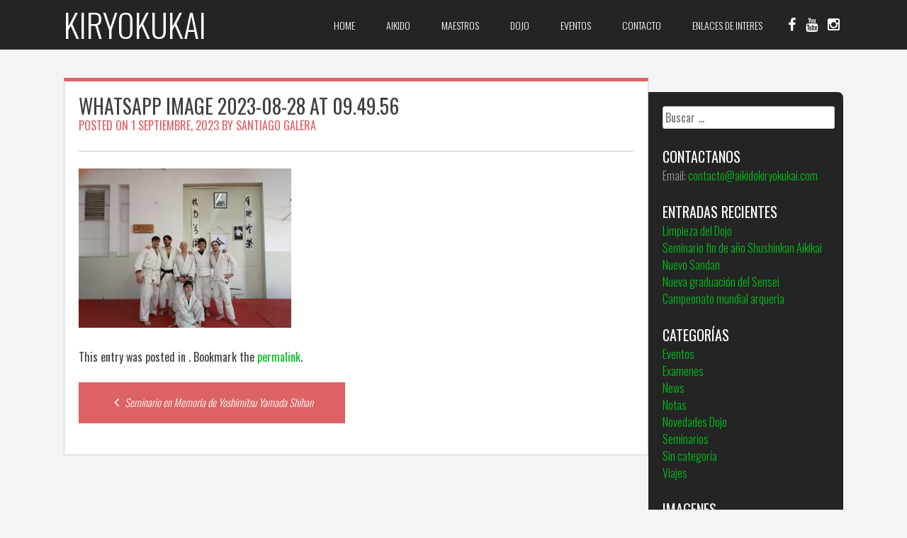

--- FILE ---
content_type: text/html; charset=UTF-8
request_url: https://aikidokiryokukai.com/seminario-en-memoria-de-yoshimitsu-yamada-shihan/whatsapp-image-2023-08-28-at-09-49-56/
body_size: 9862
content:
<!DOCTYPE html>
<html lang="es">
<head>
<meta charset="UTF-8">
<meta name="viewport" content="width=device-width, initial-scale=1">
<title>WhatsApp Image 2023-08-28 at 09.49.56 - Kiryokukai</title>
<link rel="profile" href="https://gmpg.org/xfn/11">
<link rel="pingback" href="https://aikidokiryokukai.com/xmlrpc.php">

	<link rel="shortcut icon" href="https://aikidokiryokukai.com/wp-content/uploads/ItalianoAikido-logo.jpg" />

 

<meta name='robots' content='index, follow, max-image-preview:large, max-snippet:-1, max-video-preview:-1' />

	<!-- This site is optimized with the Yoast SEO plugin v25.6 - https://yoast.com/wordpress/plugins/seo/ -->
	<link rel="canonical" href="https://aikidokiryokukai.com/seminario-en-memoria-de-yoshimitsu-yamada-shihan/whatsapp-image-2023-08-28-at-09-49-56/" />
	<meta property="og:locale" content="es_ES" />
	<meta property="og:type" content="article" />
	<meta property="og:title" content="WhatsApp Image 2023-08-28 at 09.49.56 - Kiryokukai" />
	<meta property="og:url" content="https://aikidokiryokukai.com/seminario-en-memoria-de-yoshimitsu-yamada-shihan/whatsapp-image-2023-08-28-at-09-49-56/" />
	<meta property="og:site_name" content="Kiryokukai" />
	<meta property="article:modified_time" content="2023-09-01T19:26:10+00:00" />
	<meta property="og:image" content="https://aikidokiryokukai.com/seminario-en-memoria-de-yoshimitsu-yamada-shihan/whatsapp-image-2023-08-28-at-09-49-56" />
	<meta property="og:image:width" content="1600" />
	<meta property="og:image:height" content="1200" />
	<meta property="og:image:type" content="image/jpeg" />
	<meta name="twitter:card" content="summary_large_image" />
	<script type="application/ld+json" class="yoast-schema-graph">{"@context":"https://schema.org","@graph":[{"@type":"WebPage","@id":"https://aikidokiryokukai.com/seminario-en-memoria-de-yoshimitsu-yamada-shihan/whatsapp-image-2023-08-28-at-09-49-56/","url":"https://aikidokiryokukai.com/seminario-en-memoria-de-yoshimitsu-yamada-shihan/whatsapp-image-2023-08-28-at-09-49-56/","name":"WhatsApp Image 2023-08-28 at 09.49.56 - Kiryokukai","isPartOf":{"@id":"https://aikidokiryokukai.com/#website"},"primaryImageOfPage":{"@id":"https://aikidokiryokukai.com/seminario-en-memoria-de-yoshimitsu-yamada-shihan/whatsapp-image-2023-08-28-at-09-49-56/#primaryimage"},"image":{"@id":"https://aikidokiryokukai.com/seminario-en-memoria-de-yoshimitsu-yamada-shihan/whatsapp-image-2023-08-28-at-09-49-56/#primaryimage"},"thumbnailUrl":"https://aikidokiryokukai.com/wp-content/uploads/WhatsApp-Image-2023-08-28-at-09.49.56.jpg","datePublished":"2023-09-01T19:21:49+00:00","dateModified":"2023-09-01T19:26:10+00:00","breadcrumb":{"@id":"https://aikidokiryokukai.com/seminario-en-memoria-de-yoshimitsu-yamada-shihan/whatsapp-image-2023-08-28-at-09-49-56/#breadcrumb"},"inLanguage":"es","potentialAction":[{"@type":"ReadAction","target":["https://aikidokiryokukai.com/seminario-en-memoria-de-yoshimitsu-yamada-shihan/whatsapp-image-2023-08-28-at-09-49-56/"]}]},{"@type":"ImageObject","inLanguage":"es","@id":"https://aikidokiryokukai.com/seminario-en-memoria-de-yoshimitsu-yamada-shihan/whatsapp-image-2023-08-28-at-09-49-56/#primaryimage","url":"https://aikidokiryokukai.com/wp-content/uploads/WhatsApp-Image-2023-08-28-at-09.49.56.jpg","contentUrl":"https://aikidokiryokukai.com/wp-content/uploads/WhatsApp-Image-2023-08-28-at-09.49.56.jpg","width":1600,"height":1200},{"@type":"BreadcrumbList","@id":"https://aikidokiryokukai.com/seminario-en-memoria-de-yoshimitsu-yamada-shihan/whatsapp-image-2023-08-28-at-09-49-56/#breadcrumb","itemListElement":[{"@type":"ListItem","position":1,"name":"Portada","item":"https://aikidokiryokukai.com/"},{"@type":"ListItem","position":2,"name":"Seminario en Memoria de Yoshimitsu Yamada Shihan","item":"https://aikidokiryokukai.com/seminario-en-memoria-de-yoshimitsu-yamada-shihan/"},{"@type":"ListItem","position":3,"name":"WhatsApp Image 2023-08-28 at 09.49.56"}]},{"@type":"WebSite","@id":"https://aikidokiryokukai.com/#website","url":"https://aikidokiryokukai.com/","name":"Kiryokukai","description":"Italiano Aikido","potentialAction":[{"@type":"SearchAction","target":{"@type":"EntryPoint","urlTemplate":"https://aikidokiryokukai.com/?s={search_term_string}"},"query-input":{"@type":"PropertyValueSpecification","valueRequired":true,"valueName":"search_term_string"}}],"inLanguage":"es"}]}</script>
	<!-- / Yoast SEO plugin. -->


<link rel='dns-prefetch' href='//netdna.bootstrapcdn.com' />
<link rel='dns-prefetch' href='//fonts.googleapis.com' />
<link rel="alternate" type="application/rss+xml" title="Kiryokukai &raquo; Feed" href="https://aikidokiryokukai.com/feed/" />
<link rel="alternate" type="application/rss+xml" title="Kiryokukai &raquo; Feed de los comentarios" href="https://aikidokiryokukai.com/comments/feed/" />
<script type="text/javascript">
/* <![CDATA[ */
window._wpemojiSettings = {"baseUrl":"https:\/\/s.w.org\/images\/core\/emoji\/15.0.3\/72x72\/","ext":".png","svgUrl":"https:\/\/s.w.org\/images\/core\/emoji\/15.0.3\/svg\/","svgExt":".svg","source":{"concatemoji":"https:\/\/aikidokiryokukai.com\/wp-includes\/js\/wp-emoji-release.min.js?ver=6.6.4"}};
/*! This file is auto-generated */
!function(i,n){var o,s,e;function c(e){try{var t={supportTests:e,timestamp:(new Date).valueOf()};sessionStorage.setItem(o,JSON.stringify(t))}catch(e){}}function p(e,t,n){e.clearRect(0,0,e.canvas.width,e.canvas.height),e.fillText(t,0,0);var t=new Uint32Array(e.getImageData(0,0,e.canvas.width,e.canvas.height).data),r=(e.clearRect(0,0,e.canvas.width,e.canvas.height),e.fillText(n,0,0),new Uint32Array(e.getImageData(0,0,e.canvas.width,e.canvas.height).data));return t.every(function(e,t){return e===r[t]})}function u(e,t,n){switch(t){case"flag":return n(e,"\ud83c\udff3\ufe0f\u200d\u26a7\ufe0f","\ud83c\udff3\ufe0f\u200b\u26a7\ufe0f")?!1:!n(e,"\ud83c\uddfa\ud83c\uddf3","\ud83c\uddfa\u200b\ud83c\uddf3")&&!n(e,"\ud83c\udff4\udb40\udc67\udb40\udc62\udb40\udc65\udb40\udc6e\udb40\udc67\udb40\udc7f","\ud83c\udff4\u200b\udb40\udc67\u200b\udb40\udc62\u200b\udb40\udc65\u200b\udb40\udc6e\u200b\udb40\udc67\u200b\udb40\udc7f");case"emoji":return!n(e,"\ud83d\udc26\u200d\u2b1b","\ud83d\udc26\u200b\u2b1b")}return!1}function f(e,t,n){var r="undefined"!=typeof WorkerGlobalScope&&self instanceof WorkerGlobalScope?new OffscreenCanvas(300,150):i.createElement("canvas"),a=r.getContext("2d",{willReadFrequently:!0}),o=(a.textBaseline="top",a.font="600 32px Arial",{});return e.forEach(function(e){o[e]=t(a,e,n)}),o}function t(e){var t=i.createElement("script");t.src=e,t.defer=!0,i.head.appendChild(t)}"undefined"!=typeof Promise&&(o="wpEmojiSettingsSupports",s=["flag","emoji"],n.supports={everything:!0,everythingExceptFlag:!0},e=new Promise(function(e){i.addEventListener("DOMContentLoaded",e,{once:!0})}),new Promise(function(t){var n=function(){try{var e=JSON.parse(sessionStorage.getItem(o));if("object"==typeof e&&"number"==typeof e.timestamp&&(new Date).valueOf()<e.timestamp+604800&&"object"==typeof e.supportTests)return e.supportTests}catch(e){}return null}();if(!n){if("undefined"!=typeof Worker&&"undefined"!=typeof OffscreenCanvas&&"undefined"!=typeof URL&&URL.createObjectURL&&"undefined"!=typeof Blob)try{var e="postMessage("+f.toString()+"("+[JSON.stringify(s),u.toString(),p.toString()].join(",")+"));",r=new Blob([e],{type:"text/javascript"}),a=new Worker(URL.createObjectURL(r),{name:"wpTestEmojiSupports"});return void(a.onmessage=function(e){c(n=e.data),a.terminate(),t(n)})}catch(e){}c(n=f(s,u,p))}t(n)}).then(function(e){for(var t in e)n.supports[t]=e[t],n.supports.everything=n.supports.everything&&n.supports[t],"flag"!==t&&(n.supports.everythingExceptFlag=n.supports.everythingExceptFlag&&n.supports[t]);n.supports.everythingExceptFlag=n.supports.everythingExceptFlag&&!n.supports.flag,n.DOMReady=!1,n.readyCallback=function(){n.DOMReady=!0}}).then(function(){return e}).then(function(){var e;n.supports.everything||(n.readyCallback(),(e=n.source||{}).concatemoji?t(e.concatemoji):e.wpemoji&&e.twemoji&&(t(e.twemoji),t(e.wpemoji)))}))}((window,document),window._wpemojiSettings);
/* ]]> */
</script>
<style id='wp-emoji-styles-inline-css' type='text/css'>

	img.wp-smiley, img.emoji {
		display: inline !important;
		border: none !important;
		box-shadow: none !important;
		height: 1em !important;
		width: 1em !important;
		margin: 0 0.07em !important;
		vertical-align: -0.1em !important;
		background: none !important;
		padding: 0 !important;
	}
</style>
<link rel='stylesheet' id='wp-block-library-css' href='https://aikidokiryokukai.com/wp-includes/css/dist/block-library/style.min.css?ver=6.6.4' type='text/css' media='all' />
<style id='classic-theme-styles-inline-css' type='text/css'>
/*! This file is auto-generated */
.wp-block-button__link{color:#fff;background-color:#32373c;border-radius:9999px;box-shadow:none;text-decoration:none;padding:calc(.667em + 2px) calc(1.333em + 2px);font-size:1.125em}.wp-block-file__button{background:#32373c;color:#fff;text-decoration:none}
</style>
<style id='global-styles-inline-css' type='text/css'>
:root{--wp--preset--aspect-ratio--square: 1;--wp--preset--aspect-ratio--4-3: 4/3;--wp--preset--aspect-ratio--3-4: 3/4;--wp--preset--aspect-ratio--3-2: 3/2;--wp--preset--aspect-ratio--2-3: 2/3;--wp--preset--aspect-ratio--16-9: 16/9;--wp--preset--aspect-ratio--9-16: 9/16;--wp--preset--color--black: #000000;--wp--preset--color--cyan-bluish-gray: #abb8c3;--wp--preset--color--white: #ffffff;--wp--preset--color--pale-pink: #f78da7;--wp--preset--color--vivid-red: #cf2e2e;--wp--preset--color--luminous-vivid-orange: #ff6900;--wp--preset--color--luminous-vivid-amber: #fcb900;--wp--preset--color--light-green-cyan: #7bdcb5;--wp--preset--color--vivid-green-cyan: #00d084;--wp--preset--color--pale-cyan-blue: #8ed1fc;--wp--preset--color--vivid-cyan-blue: #0693e3;--wp--preset--color--vivid-purple: #9b51e0;--wp--preset--gradient--vivid-cyan-blue-to-vivid-purple: linear-gradient(135deg,rgba(6,147,227,1) 0%,rgb(155,81,224) 100%);--wp--preset--gradient--light-green-cyan-to-vivid-green-cyan: linear-gradient(135deg,rgb(122,220,180) 0%,rgb(0,208,130) 100%);--wp--preset--gradient--luminous-vivid-amber-to-luminous-vivid-orange: linear-gradient(135deg,rgba(252,185,0,1) 0%,rgba(255,105,0,1) 100%);--wp--preset--gradient--luminous-vivid-orange-to-vivid-red: linear-gradient(135deg,rgba(255,105,0,1) 0%,rgb(207,46,46) 100%);--wp--preset--gradient--very-light-gray-to-cyan-bluish-gray: linear-gradient(135deg,rgb(238,238,238) 0%,rgb(169,184,195) 100%);--wp--preset--gradient--cool-to-warm-spectrum: linear-gradient(135deg,rgb(74,234,220) 0%,rgb(151,120,209) 20%,rgb(207,42,186) 40%,rgb(238,44,130) 60%,rgb(251,105,98) 80%,rgb(254,248,76) 100%);--wp--preset--gradient--blush-light-purple: linear-gradient(135deg,rgb(255,206,236) 0%,rgb(152,150,240) 100%);--wp--preset--gradient--blush-bordeaux: linear-gradient(135deg,rgb(254,205,165) 0%,rgb(254,45,45) 50%,rgb(107,0,62) 100%);--wp--preset--gradient--luminous-dusk: linear-gradient(135deg,rgb(255,203,112) 0%,rgb(199,81,192) 50%,rgb(65,88,208) 100%);--wp--preset--gradient--pale-ocean: linear-gradient(135deg,rgb(255,245,203) 0%,rgb(182,227,212) 50%,rgb(51,167,181) 100%);--wp--preset--gradient--electric-grass: linear-gradient(135deg,rgb(202,248,128) 0%,rgb(113,206,126) 100%);--wp--preset--gradient--midnight: linear-gradient(135deg,rgb(2,3,129) 0%,rgb(40,116,252) 100%);--wp--preset--font-size--small: 13px;--wp--preset--font-size--medium: 20px;--wp--preset--font-size--large: 36px;--wp--preset--font-size--x-large: 42px;--wp--preset--spacing--20: 0.44rem;--wp--preset--spacing--30: 0.67rem;--wp--preset--spacing--40: 1rem;--wp--preset--spacing--50: 1.5rem;--wp--preset--spacing--60: 2.25rem;--wp--preset--spacing--70: 3.38rem;--wp--preset--spacing--80: 5.06rem;--wp--preset--shadow--natural: 6px 6px 9px rgba(0, 0, 0, 0.2);--wp--preset--shadow--deep: 12px 12px 50px rgba(0, 0, 0, 0.4);--wp--preset--shadow--sharp: 6px 6px 0px rgba(0, 0, 0, 0.2);--wp--preset--shadow--outlined: 6px 6px 0px -3px rgba(255, 255, 255, 1), 6px 6px rgba(0, 0, 0, 1);--wp--preset--shadow--crisp: 6px 6px 0px rgba(0, 0, 0, 1);}:where(.is-layout-flex){gap: 0.5em;}:where(.is-layout-grid){gap: 0.5em;}body .is-layout-flex{display: flex;}.is-layout-flex{flex-wrap: wrap;align-items: center;}.is-layout-flex > :is(*, div){margin: 0;}body .is-layout-grid{display: grid;}.is-layout-grid > :is(*, div){margin: 0;}:where(.wp-block-columns.is-layout-flex){gap: 2em;}:where(.wp-block-columns.is-layout-grid){gap: 2em;}:where(.wp-block-post-template.is-layout-flex){gap: 1.25em;}:where(.wp-block-post-template.is-layout-grid){gap: 1.25em;}.has-black-color{color: var(--wp--preset--color--black) !important;}.has-cyan-bluish-gray-color{color: var(--wp--preset--color--cyan-bluish-gray) !important;}.has-white-color{color: var(--wp--preset--color--white) !important;}.has-pale-pink-color{color: var(--wp--preset--color--pale-pink) !important;}.has-vivid-red-color{color: var(--wp--preset--color--vivid-red) !important;}.has-luminous-vivid-orange-color{color: var(--wp--preset--color--luminous-vivid-orange) !important;}.has-luminous-vivid-amber-color{color: var(--wp--preset--color--luminous-vivid-amber) !important;}.has-light-green-cyan-color{color: var(--wp--preset--color--light-green-cyan) !important;}.has-vivid-green-cyan-color{color: var(--wp--preset--color--vivid-green-cyan) !important;}.has-pale-cyan-blue-color{color: var(--wp--preset--color--pale-cyan-blue) !important;}.has-vivid-cyan-blue-color{color: var(--wp--preset--color--vivid-cyan-blue) !important;}.has-vivid-purple-color{color: var(--wp--preset--color--vivid-purple) !important;}.has-black-background-color{background-color: var(--wp--preset--color--black) !important;}.has-cyan-bluish-gray-background-color{background-color: var(--wp--preset--color--cyan-bluish-gray) !important;}.has-white-background-color{background-color: var(--wp--preset--color--white) !important;}.has-pale-pink-background-color{background-color: var(--wp--preset--color--pale-pink) !important;}.has-vivid-red-background-color{background-color: var(--wp--preset--color--vivid-red) !important;}.has-luminous-vivid-orange-background-color{background-color: var(--wp--preset--color--luminous-vivid-orange) !important;}.has-luminous-vivid-amber-background-color{background-color: var(--wp--preset--color--luminous-vivid-amber) !important;}.has-light-green-cyan-background-color{background-color: var(--wp--preset--color--light-green-cyan) !important;}.has-vivid-green-cyan-background-color{background-color: var(--wp--preset--color--vivid-green-cyan) !important;}.has-pale-cyan-blue-background-color{background-color: var(--wp--preset--color--pale-cyan-blue) !important;}.has-vivid-cyan-blue-background-color{background-color: var(--wp--preset--color--vivid-cyan-blue) !important;}.has-vivid-purple-background-color{background-color: var(--wp--preset--color--vivid-purple) !important;}.has-black-border-color{border-color: var(--wp--preset--color--black) !important;}.has-cyan-bluish-gray-border-color{border-color: var(--wp--preset--color--cyan-bluish-gray) !important;}.has-white-border-color{border-color: var(--wp--preset--color--white) !important;}.has-pale-pink-border-color{border-color: var(--wp--preset--color--pale-pink) !important;}.has-vivid-red-border-color{border-color: var(--wp--preset--color--vivid-red) !important;}.has-luminous-vivid-orange-border-color{border-color: var(--wp--preset--color--luminous-vivid-orange) !important;}.has-luminous-vivid-amber-border-color{border-color: var(--wp--preset--color--luminous-vivid-amber) !important;}.has-light-green-cyan-border-color{border-color: var(--wp--preset--color--light-green-cyan) !important;}.has-vivid-green-cyan-border-color{border-color: var(--wp--preset--color--vivid-green-cyan) !important;}.has-pale-cyan-blue-border-color{border-color: var(--wp--preset--color--pale-cyan-blue) !important;}.has-vivid-cyan-blue-border-color{border-color: var(--wp--preset--color--vivid-cyan-blue) !important;}.has-vivid-purple-border-color{border-color: var(--wp--preset--color--vivid-purple) !important;}.has-vivid-cyan-blue-to-vivid-purple-gradient-background{background: var(--wp--preset--gradient--vivid-cyan-blue-to-vivid-purple) !important;}.has-light-green-cyan-to-vivid-green-cyan-gradient-background{background: var(--wp--preset--gradient--light-green-cyan-to-vivid-green-cyan) !important;}.has-luminous-vivid-amber-to-luminous-vivid-orange-gradient-background{background: var(--wp--preset--gradient--luminous-vivid-amber-to-luminous-vivid-orange) !important;}.has-luminous-vivid-orange-to-vivid-red-gradient-background{background: var(--wp--preset--gradient--luminous-vivid-orange-to-vivid-red) !important;}.has-very-light-gray-to-cyan-bluish-gray-gradient-background{background: var(--wp--preset--gradient--very-light-gray-to-cyan-bluish-gray) !important;}.has-cool-to-warm-spectrum-gradient-background{background: var(--wp--preset--gradient--cool-to-warm-spectrum) !important;}.has-blush-light-purple-gradient-background{background: var(--wp--preset--gradient--blush-light-purple) !important;}.has-blush-bordeaux-gradient-background{background: var(--wp--preset--gradient--blush-bordeaux) !important;}.has-luminous-dusk-gradient-background{background: var(--wp--preset--gradient--luminous-dusk) !important;}.has-pale-ocean-gradient-background{background: var(--wp--preset--gradient--pale-ocean) !important;}.has-electric-grass-gradient-background{background: var(--wp--preset--gradient--electric-grass) !important;}.has-midnight-gradient-background{background: var(--wp--preset--gradient--midnight) !important;}.has-small-font-size{font-size: var(--wp--preset--font-size--small) !important;}.has-medium-font-size{font-size: var(--wp--preset--font-size--medium) !important;}.has-large-font-size{font-size: var(--wp--preset--font-size--large) !important;}.has-x-large-font-size{font-size: var(--wp--preset--font-size--x-large) !important;}
:where(.wp-block-post-template.is-layout-flex){gap: 1.25em;}:where(.wp-block-post-template.is-layout-grid){gap: 1.25em;}
:where(.wp-block-columns.is-layout-flex){gap: 2em;}:where(.wp-block-columns.is-layout-grid){gap: 2em;}
:root :where(.wp-block-pullquote){font-size: 1.5em;line-height: 1.6;}
</style>
<link rel='stylesheet' id='fitcoach-font-awesome-css' href='//netdna.bootstrapcdn.com/font-awesome/4.7.0/css/font-awesome.min.css?ver=4.7.0' type='text/css' media='all' />
<link rel='stylesheet' id='fitcoach-style-css' href='https://aikidokiryokukai.com/wp-content/themes/fitcoach/style.css?ver=6.6.4' type='text/css' media='all' />
<link rel='stylesheet' id='fitcoach-oswald-css' href='//fonts.googleapis.com/css?family=Oswald%3A400%2C300%2C700&#038;ver=6.6.4' type='text/css' media='all' />
<link rel='stylesheet' id='fitcoach-oswald-body-css' href='//fonts.googleapis.com/css?family=Oswald%3A400%2C300%2C700&#038;ver=6.6.4' type='text/css' media='all' />
<link rel='stylesheet' id='googleFonts-css' href='//fonts.googleapis.com/css?family=Oswald%3A400%2C300%2C700&#038;ver=6.6.4' type='text/css' media='all' />
<script type="text/javascript" src="https://aikidokiryokukai.com/wp-includes/js/jquery/jquery.min.js?ver=3.7.1" id="jquery-core-js"></script>
<script type="text/javascript" src="https://aikidokiryokukai.com/wp-includes/js/jquery/jquery-migrate.min.js?ver=3.4.1" id="jquery-migrate-js"></script>
<script type="text/javascript" src="https://aikidokiryokukai.com/wp-content/themes/fitcoach/js/jquery.sequence-min.js?ver=6.6.4" id="fitcoach-slider-js"></script>
<link rel="https://api.w.org/" href="https://aikidokiryokukai.com/wp-json/" /><link rel="alternate" title="JSON" type="application/json" href="https://aikidokiryokukai.com/wp-json/wp/v2/media/1575" /><link rel="EditURI" type="application/rsd+xml" title="RSD" href="https://aikidokiryokukai.com/xmlrpc.php?rsd" />
<meta name="generator" content="WordPress 6.6.4" />
<link rel='shortlink' href='https://aikidokiryokukai.com/?p=1575' />
<link rel="alternate" title="oEmbed (JSON)" type="application/json+oembed" href="https://aikidokiryokukai.com/wp-json/oembed/1.0/embed?url=https%3A%2F%2Faikidokiryokukai.com%2Fseminario-en-memoria-de-yoshimitsu-yamada-shihan%2Fwhatsapp-image-2023-08-28-at-09-49-56%2F" />
<link rel="alternate" title="oEmbed (XML)" type="text/xml+oembed" href="https://aikidokiryokukai.com/wp-json/oembed/1.0/embed?url=https%3A%2F%2Faikidokiryokukai.com%2Fseminario-en-memoria-de-yoshimitsu-yamada-shihan%2Fwhatsapp-image-2023-08-28-at-09-49-56%2F&#038;format=xml" />
<!--[if lt IE 9]>
<script src="https://aikidokiryokukai.com/wp-content/themes/fitcoach/js/html5shiv.js"></script>
<![endif]-->
	<!-- fitcoach customizer CSS -->
	<style>
	
		body {
			border-color: #01bf1b;
		}
		a {
			color: #01bf1b;
		}
		
		
		 
		
		  
		
		 
		
		 		
		 		
		 		
				
		 
		
		 
		
				
				
				
				
				
				
				
				
	</style>
<link href="//maxcdn.bootstrapcdn.com/font-awesome/4.2.0/css/font-awesome.min.css"  rel="stylesheet"><style type="text/css" id="custom-background-css">
body.custom-background { background-image: url("https://artech-consulting.com.ar/kiryo/wp-content/uploads/2016/04/zen-wm.jpg"); background-position: left top; background-size: auto; background-repeat: no-repeat; background-attachment: scroll; }
</style>
	<link rel="icon" href="https://aikidokiryokukai.com/wp-content/uploads/2016/04/cropped-0-32x32.jpg" sizes="32x32" />
<link rel="icon" href="https://aikidokiryokukai.com/wp-content/uploads/2016/04/cropped-0-192x192.jpg" sizes="192x192" />
<link rel="apple-touch-icon" href="https://aikidokiryokukai.com/wp-content/uploads/2016/04/cropped-0-180x180.jpg" />
<meta name="msapplication-TileImage" content="https://aikidokiryokukai.com/wp-content/uploads/2016/04/cropped-0-270x270.jpg" />
</head> 

<body data-rsssl=1 class="attachment attachment-template-default single single-attachment postid-1575 attachmentid-1575 attachment-jpeg custom-background group-blog">
	<div id="page" class="hfeed site">
		<a class="skip-link screen-reader-text" href="#content">Skip to content</a>

		<header id="masthead" class="site-header" role="banner">
    		<div class="grid side-pad header-overflow">
			<div class="site-branding col-3-12 mobile-col-2-3">
        	 
    		<hgroup> 
       			<h1 class='site-title'><a href='https://aikidokiryokukai.com/' title='Kiryokukai' rel='home'>Kiryokukai</a></h1>
    		</hgroup>
			 
			</div><!-- site-logo --> 
        

			<div class="nav-container col-8-12 mobile-col-1-3">
				<nav id="site-navigation" class="main-navigation" role="navigation"> 
					<button class="menu-toggle">Menu</button>
					<div class="menu-main-menu-container"><ul id="menu-main-menu" class="menu"><li id="menu-item-143" class="menu-item menu-item-type-post_type menu-item-object-page menu-item-home menu-item-143"><a href="https://aikidokiryokukai.com/">Home</a></li>
<li id="menu-item-278" class="menu-item menu-item-type-post_type menu-item-object-page menu-item-278"><a href="https://aikidokiryokukai.com/aikido-2/">Aikido</a></li>
<li id="menu-item-264" class="menu-item menu-item-type-post_type menu-item-object-page menu-item-has-children menu-item-264"><a href="https://aikidokiryokukai.com/maestros-2/">Maestros</a>
<ul class="sub-menu">
	<li id="menu-item-1523" class="menu-item menu-item-type-post_type menu-item-object-page menu-item-1523"><a href="https://aikidokiryokukai.com/maestros-2/">Maestros</a></li>
	<li id="menu-item-268" class="menu-item menu-item-type-post_type menu-item-object-page menu-item-268"><a href="https://aikidokiryokukai.com/maestros/">O SENSEI MORIHEI UESHIBA</a></li>
	<li id="menu-item-267" class="menu-item menu-item-type-post_type menu-item-object-page menu-item-267"><a href="https://aikidokiryokukai.com/kisshomaru-ueshiba/">KISSHOMARU UESHIBA</a></li>
	<li id="menu-item-266" class="menu-item menu-item-type-post_type menu-item-object-page menu-item-266"><a href="https://aikidokiryokukai.com/doshu-moriteru-ueshiba/">DOSHU MORITERU UESHIBA</a></li>
	<li id="menu-item-265" class="menu-item menu-item-type-post_type menu-item-object-page menu-item-265"><a href="https://aikidokiryokukai.com/shihan-yoshimitsu-yamada/">SHIHAN YOSHIMITSU YAMADA</a></li>
</ul>
</li>
<li id="menu-item-277" class="menu-item menu-item-type-post_type menu-item-object-page menu-item-has-children menu-item-277"><a href="https://aikidokiryokukai.com/dojo/">Dojo</a>
<ul class="sub-menu">
	<li id="menu-item-1524" class="menu-item menu-item-type-post_type menu-item-object-page menu-item-1524"><a href="https://aikidokiryokukai.com/dojo/">Dojo</a></li>
	<li id="menu-item-1413" class="menu-item menu-item-type-post_type menu-item-object-page menu-item-1413"><a href="https://aikidokiryokukai.com/sedes/">Dojo – Sedes</a></li>
	<li id="menu-item-417" class="menu-item menu-item-type-post_type menu-item-object-page menu-item-417"><a href="https://aikidokiryokukai.com/instructores/">Instructores</a></li>
	<li id="menu-item-295" class="menu-item menu-item-type-post_type menu-item-object-page menu-item-295"><a href="https://aikidokiryokukai.com/reglas-del-dojo/">Reglas del Dojo</a></li>
	<li id="menu-item-1502" class="menu-item menu-item-type-post_type menu-item-object-page menu-item-1502"><a href="https://aikidokiryokukai.com/comite-tecnico/">Comité Técnico</a></li>
	<li id="menu-item-297" class="menu-item menu-item-type-post_type menu-item-object-page menu-item-297"><a href="https://aikidokiryokukai.com/requisitos-examenes/">REQUERIMIENTOS PARA LAS GRADUACIONES ADULTOS</a></li>
	<li id="menu-item-296" class="menu-item menu-item-type-post_type menu-item-object-page menu-item-296"><a href="https://aikidokiryokukai.com/calendario-de-armas/">Calendario de Armas</a></li>
	<li id="menu-item-293" class="menu-item menu-item-type-post_type menu-item-object-page menu-item-293"><a href="https://aikidokiryokukai.com/lugar-y-horarios/">Lugar y horarios</a></li>
	<li id="menu-item-1133" class="menu-item menu-item-type-post_type menu-item-object-post menu-item-1133"><a href="https://aikidokiryokukai.com/clases-para-menores/">Clases para menores</a></li>
	<li id="menu-item-294" class="menu-item menu-item-type-post_type menu-item-object-page menu-item-294"><a href="https://aikidokiryokukai.com/vocabulario-de-aikido/">Vocabulario de Aikido</a></li>
</ul>
</li>
<li id="menu-item-488" class="menu-item menu-item-type-taxonomy menu-item-object-category menu-item-has-children menu-item-488"><a href="https://aikidokiryokukai.com/category/eventos/">Eventos</a>
<ul class="sub-menu">
	<li id="menu-item-1611" class="menu-item menu-item-type-taxonomy menu-item-object-category menu-item-1611"><a href="https://aikidokiryokukai.com/category/eventos/">Eventos</a></li>
	<li id="menu-item-562" class="menu-item menu-item-type-taxonomy menu-item-object-category menu-item-562"><a href="https://aikidokiryokukai.com/category/novedades-dojo/">Novedades Dojo</a></li>
	<li id="menu-item-565" class="menu-item menu-item-type-taxonomy menu-item-object-category menu-item-565"><a href="https://aikidokiryokukai.com/category/eventos/examenes/">Examenes</a></li>
	<li id="menu-item-581" class="menu-item menu-item-type-taxonomy menu-item-object-category menu-item-581"><a href="https://aikidokiryokukai.com/category/novedades-dojo/viajes/">Viajes</a></li>
	<li id="menu-item-564" class="menu-item menu-item-type-taxonomy menu-item-object-category menu-item-564"><a href="https://aikidokiryokukai.com/category/eventos/seminarios/">Seminarios</a></li>
</ul>
</li>
<li id="menu-item-157" class="menu-item menu-item-type-post_type menu-item-object-page menu-item-157"><a href="https://aikidokiryokukai.com/contacto/">Contacto</a></li>
<li id="menu-item-1052" class="menu-item menu-item-type-post_type menu-item-object-page menu-item-1052"><a href="https://aikidokiryokukai.com/enlaces-de-interes/">Enlaces de interes</a></li>
</ul></div>  
				</nav><!-- #site-navigation -->
        	</div><!-- .nav-container --> 
         
        
        	<div class="social-container col-1-12 hide-on-mobile">
        		<ul class='social-media-icons'>            <li>
                <a href="https://www.facebook.com/ItalianoAikido">
                                            <i class="fa fa-facebook"></i>                </a>
            </li>            <li>
                <a href="https://www.youtube.com/@ItalianoAikido">
                                            <i class="fa fa-youtube"></i>                </a>
            </li>            <li>
                <a href="https://www.instagram.com/ItalianoAikido">
                                            <i class="fa fa-instagram"></i>                </a>
            </li></ul> 
        	</div><!-- social-container --> 
        
        	</div><!-- grid --> 
		</header><!-- #masthead -->

	<section id="content" class="site-content"> 

	<div class="grid grid-pad page-area">
		<div id="primary" class="content-area page-wrapper col-9-12 custom_border_top">
			<main id="main" class="site-main" role="main">

			
			
	<article id="post-1575" class="post-1575 attachment type-attachment status-inherit hentry">
		<header class="entry-header fc-single-header">
			<h1 class="entry-title">WhatsApp Image 2023-08-28 at 09.49.56</h1>
			<div class="entry-meta">
				<span class="posted-on">Posted on <a href="https://aikidokiryokukai.com/seminario-en-memoria-de-yoshimitsu-yamada-shihan/whatsapp-image-2023-08-28-at-09-49-56/" rel="bookmark"><time class="entry-date published" datetime="2023-09-01T16:21:49-03:00">1 septiembre, 2023</time><time class="updated" datetime="2023-09-01T16:26:10-03:00">1 septiembre, 2023</time></a></span><span class="byline"> by <span class="author vcard"><a class="url fn n" href="https://aikidokiryokukai.com/author/sgalera/">Santiago Galera</a></span></span>			</div><!-- .entry-meta -->
        
    				</header><!-- .entry-header -->

		<div class="entry-content">
			<p class="attachment"><a href='https://aikidokiryokukai.com/wp-content/uploads/WhatsApp-Image-2023-08-28-at-09.49.56.jpg'><img fetchpriority="high" decoding="async" width="300" height="225" src="https://aikidokiryokukai.com/wp-content/uploads/WhatsApp-Image-2023-08-28-at-09.49.56-300x225.jpg" class="attachment-medium size-medium" alt="" srcset="https://aikidokiryokukai.com/wp-content/uploads/WhatsApp-Image-2023-08-28-at-09.49.56-300x225.jpg 300w, https://aikidokiryokukai.com/wp-content/uploads/WhatsApp-Image-2023-08-28-at-09.49.56-1024x768.jpg 1024w, https://aikidokiryokukai.com/wp-content/uploads/WhatsApp-Image-2023-08-28-at-09.49.56-768x576.jpg 768w, https://aikidokiryokukai.com/wp-content/uploads/WhatsApp-Image-2023-08-28-at-09.49.56-1536x1152.jpg 1536w, https://aikidokiryokukai.com/wp-content/uploads/WhatsApp-Image-2023-08-28-at-09.49.56.jpg 1600w" sizes="(max-width: 300px) 100vw, 300px" /></a></p>
					</div><!-- .entry-content -->

		<footer class="entry-footer">
			This entry was posted in . Bookmark the <a href="https://aikidokiryokukai.com/seminario-en-memoria-de-yoshimitsu-yamada-shihan/whatsapp-image-2023-08-28-at-09-49-56/" rel="bookmark">permalink</a>.
					</footer><!-- .entry-footer -->  
	</article><!-- #post-## -->

				<nav class="navigation post-navigation" role="navigation">
		<h1 class="screen-reader-text">Post navigation</h1>
		<div class="nav-links">
			<div class="nav-previous"><a href="https://aikidokiryokukai.com/seminario-en-memoria-de-yoshimitsu-yamada-shihan/" rel="prev"><span class="meta-nav"><i class="fa fa-angle-left"></i></span>&nbsp;Seminario en Memoria de Yoshimitsu Yamada Shihan</a></div>		</div><!-- .nav-links -->
	</nav><!-- .navigation -->
	
			
			
			</main><!-- #main -->
		</div><!-- #primary -->

	
	<div id="secondary" class="widget-area col-3-12" role="complementary">
		<aside id="search-2" class="widget widget_search"><form role="search" method="get" class="search-form" action="https://aikidokiryokukai.com/">
				<label>
					<span class="screen-reader-text">Buscar:</span>
					<input type="search" class="search-field" placeholder="Buscar &hellip;" value="" name="s" />
				</label>
				<input type="submit" class="search-submit" value="Buscar" />
			</form></aside><aside id="fitcoach_contact_info-2" class="widget fitcoach_contact_info_widget"><h1 class="widget-title">Contactanos</h1><div class="contact-email"><span>Email: </span><a href="/cdn-cgi/l/email-protection#9dfef2f3e9fcfee9f2ddfcf4f6f4f9f2f6f4efe4f2f6e8f6fcf4b3fef2f0"><span class="__cf_email__" data-cfemail="4d2e2223392c2e39220d2c242624292226243f34222638262c24632e2220">[email&#160;protected]</span></a></div></aside>
		<aside id="recent-posts-2" class="widget widget_recent_entries">
		<h1 class="widget-title">Entradas recientes</h1>
		<ul>
											<li>
					<a href="https://aikidokiryokukai.com/limpieza-del-dojo/">Limpieza del Dojo</a>
									</li>
											<li>
					<a href="https://aikidokiryokukai.com/seminario-fin-de-ano-shushinkan-aikikai/">Seminario fin de año Shushinkan Aikikai</a>
									</li>
											<li>
					<a href="https://aikidokiryokukai.com/nuevo-sandan/">Nuevo Sandan</a>
									</li>
											<li>
					<a href="https://aikidokiryokukai.com/nueva-graduacion-del-sensei/">Nueva graduación del Sensei</a>
									</li>
											<li>
					<a href="https://aikidokiryokukai.com/campeonato-mundial-arqueria/">Campeonato mundial arqueria</a>
									</li>
					</ul>

		</aside><aside id="categories-2" class="widget widget_categories"><h1 class="widget-title">Categorías</h1>
			<ul>
					<li class="cat-item cat-item-9"><a href="https://aikidokiryokukai.com/category/eventos/">Eventos</a>
</li>
	<li class="cat-item cat-item-13"><a href="https://aikidokiryokukai.com/category/eventos/examenes/">Examenes</a>
</li>
	<li class="cat-item cat-item-5"><a href="https://aikidokiryokukai.com/category/news/">News</a>
</li>
	<li class="cat-item cat-item-8"><a href="https://aikidokiryokukai.com/category/notas/">Notas</a>
</li>
	<li class="cat-item cat-item-12"><a href="https://aikidokiryokukai.com/category/novedades-dojo/">Novedades Dojo</a>
</li>
	<li class="cat-item cat-item-10"><a href="https://aikidokiryokukai.com/category/eventos/seminarios/">Seminarios</a>
</li>
	<li class="cat-item cat-item-1"><a href="https://aikidokiryokukai.com/category/sin-categoria/">Sin categoría</a>
</li>
	<li class="cat-item cat-item-14"><a href="https://aikidokiryokukai.com/category/novedades-dojo/viajes/">Viajes</a>
</li>
			</ul>

			</aside><aside id="slideshowwidget-3" class="widget SlideshowWidget"><h1 class="widget-title">Imagenes</h1>
	<div class="slideshow_container slideshow_container_style-light" style="height: 400px; " data-slideshow-id="456" data-style-name="style-light" data-style-version="2.3.1" >

					<div class="slideshow_loading_icon"></div>
		
		<div class="slideshow_content" style="display: none;">

			<div class="slideshow_view">
				<div class="slideshow_slide slideshow_slide_image">
											<img src="https://aikidokiryokukai.com/wp-content/uploads/2016/09/Osensei.jpg" alt="Osensei" width="220" height="270" />
										<div class="slideshow_description_box slideshow_transparent">
						<div class="slideshow_title">Osensei</div>											</div>
				</div>

						<div style="clear: both;"></div></div><div class="slideshow_view">
				<div class="slideshow_slide slideshow_slide_image">
											<img src="https://aikidokiryokukai.com/wp-content/uploads/2016/04/moriheiueshiba1.jpg" alt="moriheiueshiba1" width="651" height="800" />
										<div class="slideshow_description_box slideshow_transparent">
						<div class="slideshow_title">moriheiueshiba1</div>											</div>
				</div>

						<div style="clear: both;"></div></div><div class="slideshow_view">
				<div class="slideshow_slide slideshow_slide_image">
											<img src="https://aikidokiryokukai.com/wp-content/uploads/2016/04/OSensei-in-rei-for-web.jpg" alt="O'Sensei-in-rei-for-web" width="350" height="257" />
										<div class="slideshow_description_box slideshow_transparent">
						<div class="slideshow_title">O'Sensei-in-rei-for-web</div>											</div>
				</div>

						<div style="clear: both;"></div></div><div class="slideshow_view">
				<div class="slideshow_slide slideshow_slide_image">
											<img src="https://aikidokiryokukai.com/wp-content/uploads/2016/04/morihei-ueshiba-arm-extended.jpg" alt="morihei-ueshiba-arm-extended" width="575" height="457" />
										<div class="slideshow_description_box slideshow_transparent">
						<div class="slideshow_title">morihei-ueshiba-arm-extended</div>											</div>
				</div>

						<div style="clear: both;"></div></div><div class="slideshow_view">
				<div class="slideshow_slide slideshow_slide_image">
											<img src="https://aikidokiryokukai.com/wp-content/uploads/2016/04/Osensei-1.jpg" alt="Osensei" width="800" height="667" />
										<div class="slideshow_description_box slideshow_transparent">
						<div class="slideshow_title">Osensei</div>											</div>
				</div>

						<div style="clear: both;"></div></div><div class="slideshow_view">
				<div class="slideshow_slide slideshow_slide_image">
											<img src="https://aikidokiryokukai.com/wp-content/uploads/2016/04/osensei_at_study-840x1024.jpeg" alt="osensei_at_study-840x1024" width="840" height="1024" />
										<div class="slideshow_description_box slideshow_transparent">
						<div class="slideshow_title">osensei_at_study-840x1024</div>											</div>
				</div>

						<div style="clear: both;"></div></div><div class="slideshow_view">
				<div class="slideshow_slide slideshow_slide_image">
											<img src="https://aikidokiryokukai.com/wp-content/uploads/2016/04/OSensei-sitting-seisa-outside.jpg" alt="OSensei-sitting-seisa-outside" width="350" height="525" />
										<div class="slideshow_description_box slideshow_transparent">
						<div class="slideshow_title">OSensei-sitting-seisa-outside</div>											</div>
				</div>

						<div style="clear: both;"></div></div><div class="slideshow_view">
				<div class="slideshow_slide slideshow_slide_image">
											<img src="https://aikidokiryokukai.com/wp-content/uploads/2016/04/578276_440943432599279_122723217754637_1661056_333503396_n.jpg" alt="O’SENSEI" width="519" height="720" />
										<div class="slideshow_description_box slideshow_transparent">
						<div class="slideshow_title">O’SENSEI</div>											</div>
				</div>

						<div style="clear: both;"></div></div>
		</div>

		<div class="slideshow_controlPanel slideshow_transparent" style="display: none;"><ul><li class="slideshow_togglePlay" data-play-text="Play" data-pause-text="Pause"></li></ul></div>

		<div class="slideshow_button slideshow_previous slideshow_transparent" role="button" data-previous-text="Previous" style="display: none;"></div>
		<div class="slideshow_button slideshow_next slideshow_transparent" role="button" data-next-text="Next" style="display: none;"></div>

		<div class="slideshow_pagination" style="display: none;" data-go-to-text="Go to slide"><div class="slideshow_pagination_center"></div></div>

		<!-- WordPress Slideshow Version 2.3.1 -->

			</div>

</aside>	</div><!-- #secondary --> 

	</div><!-- grid -->  
 
	
	</section><!-- #content --> 

	<footer id="colophon" class="site-footer" role="contentinfo" style="background: url('https://aikidokiryokukai.com/wp-content/themes/fitcoach/images/footer-bg.png') no-repeat scroll center bottom;"> 
    
    	<div class="grid grid-pad"> 
        	
            <div class="col-1-1">
        		
                <p class="top-footer-text">
                	<a href="#go-to-top">
                		<i class="fa fa-angle-up"></i> 
                	</a>
                </p>
                
				        			
                    <img src="https://aikidokiryokukai.com/wp-content/uploads/2016/04/aikido-kanji-horizonta-2l.png" class="site-footer-image aligncenter" alt="Kiryokukai">  
                
                                 
        	</div><!-- col-1-1 --> 
        
        	<div class="col-1-3">
            	
                 
                
                                
        	</div><!-- col-1-3 --> 
        
        	<div class="col-1-3">
            
            	            		
                    <i class="fa   fa-4x"></i> 
            	
				 
            	       
                                
        	</div><!-- col-1-3 -->  
        
        	<div class="col-1-3">
            
            	            		
                    <i class="fa   fa-4x"></i> 
            	
				 
                
                        			
                    <h5>Sede Social Club Italiano, Av. Rivadavia 4731, Ciudad de Buenos Aires</h5>
                
                                
        	</div><!-- col-1-3 -->  
        
        </div><!-- grid --> 
        
        <div class="site-info">
        
        	        			e-mail de contacto:  <a href="/cdn-cgi/l/email-protection" class="__cf_email__" data-cfemail="80e3efeef4e1e3f4efc0e1e9ebe9e4efebe9f2f9efebf5ebe1e9aee3efed">[email&#160;protected]</a>  
				 

		</div><!-- .site-info -->
	
    </footer><!-- #colophon -->
</div><!-- #page -->

<link rel='stylesheet' id='slideshow-jquery-image-gallery-stylesheet_functional-css' href='https://aikidokiryokukai.com/wp-content/plugins/slideshow-jquery-image-gallery/style/SlideshowPlugin/functional.css?ver=2.3.1' type='text/css' media='all' />
<link rel='stylesheet' id='slideshow-jquery-image-gallery-stylesheet_style-light-css' href='https://aikidokiryokukai.com/wp-content/plugins/slideshow-jquery-image-gallery/css/style-light.css?ver=2.3.1' type='text/css' media='all' />
<script data-cfasync="false" src="/cdn-cgi/scripts/5c5dd728/cloudflare-static/email-decode.min.js"></script><script type="text/javascript" src="https://aikidokiryokukai.com/wp-content/themes/fitcoach/js/navigation.js?ver=20120206" id="fitcoach-navigation-js"></script>
<script type="text/javascript" src="https://aikidokiryokukai.com/wp-content/themes/fitcoach/js/skip-link-focus-fix.js?ver=20130115" id="fitcoach-skip-link-focus-fix-js"></script>
<script type="text/javascript" src="https://aikidokiryokukai.com/wp-content/themes/fitcoach/js/jquery.backgroundSize.js?ver=6.6.4" id="fitcoach-background-size-js"></script>
<script type="text/javascript" src="https://aikidokiryokukai.com/wp-content/themes/fitcoach/js/codemirror.js?ver=6.6.4" id="fitcoach-codemirrorJS-js"></script>
<script type="text/javascript" src="https://aikidokiryokukai.com/wp-content/themes/fitcoach/js/css.js?ver=6.6.4" id="fitcoach-cssJS-js"></script>
<script type="text/javascript" src="https://aikidokiryokukai.com/wp-content/themes/fitcoach/js/jquery.placeholder.js?ver=6.6.4" id="fitcoach-placeholder-js"></script>
<script type="text/javascript" src="https://aikidokiryokukai.com/wp-content/themes/fitcoach/js/placeholdertext.js?ver=6.6.4" id="fitcoach-placeholdertext-js"></script>
<script type="text/javascript" src="https://aikidokiryokukai.com/wp-content/themes/fitcoach/js/jquery.validate.min.js?ver=6.6.4" id="fitcoach-validate-js"></script>
<script type="text/javascript" src="https://aikidokiryokukai.com/wp-content/themes/fitcoach/js/verify.js?ver=6.6.4" id="fitcoach-verify-js"></script>
<script type="text/javascript" src="https://aikidokiryokukai.com/wp-content/themes/fitcoach/js/fitcoach.scripts.js?ver=6.6.4" id="fitcoach-scripts-js"></script>
<script type="text/javascript" id="slideshow-jquery-image-gallery-script-js-extra">
/* <![CDATA[ */
var SlideshowPluginSettings_456 = {"animation":"slide","slideSpeed":"1","descriptionSpeed":"0.4","intervalSpeed":"4","slidesPerView":"1","maxWidth":"0","aspectRatio":"3:1","height":"400","imageBehaviour":"natural","showDescription":"true","hideDescription":"true","preserveSlideshowDimensions":"false","enableResponsiveness":"true","play":"true","loop":"true","pauseOnHover":"true","controllable":"true","hideNavigationButtons":"false","showPagination":"true","hidePagination":"true","controlPanel":"false","hideControlPanel":"true","waitUntilLoaded":"true","showLoadingIcon":"true","random":"false","avoidFilter":"true"};
var slideshow_jquery_image_gallery_script_adminURL = "https:\/\/aikidokiryokukai.com\/wp-admin\/";
/* ]]> */
</script>
<script type="text/javascript" src="https://aikidokiryokukai.com/wp-content/plugins/slideshow-jquery-image-gallery/js/min/all.frontend.min.js?ver=2.3.1" id="slideshow-jquery-image-gallery-script-js"></script>

<script defer src="https://static.cloudflareinsights.com/beacon.min.js/vcd15cbe7772f49c399c6a5babf22c1241717689176015" integrity="sha512-ZpsOmlRQV6y907TI0dKBHq9Md29nnaEIPlkf84rnaERnq6zvWvPUqr2ft8M1aS28oN72PdrCzSjY4U6VaAw1EQ==" data-cf-beacon='{"version":"2024.11.0","token":"65e15cc5c8b24109b198c6ea7ab76488","r":1,"server_timing":{"name":{"cfCacheStatus":true,"cfEdge":true,"cfExtPri":true,"cfL4":true,"cfOrigin":true,"cfSpeedBrain":true},"location_startswith":null}}' crossorigin="anonymous"></script>
</body>
</html>


--- FILE ---
content_type: text/css
request_url: https://aikidokiryokukai.com/wp-content/themes/fitcoach/style.css?ver=6.6.4
body_size: 8326
content:
/*
Theme Name: Fit Coach
Theme URI: http://modernthemes.net/demo/fitcoach
Author: Modern Themes
Author URI: http://modernthemes.net
Description: A theme for gyms & personal trainers
Version: 1.49.6
License: GNU General Public License v2 or later
License URI: http://www.gnu.org/licenses/gpl-2.0.html
Text Domain: fitcoach
Domain Path: /languages/

This theme, like WordPress, is licensed under the GPL.
Use it to make something cool, have fun, and share what you've learned with others.

Fit Coach is built with Underscores http://underscores.me/, (C) 2012-2014 Automattic, Inc. and includes Simple Grid (https://github.com/ThisIsDallas/Simple-Grid) by ThisisDallas, Sequence (https://github.com/IanLunn/Sequence) by Ian Lunn, Custom Meta Boxes by WebDevStudio and Font Awesome (http://fortawesome.github.io/Font-Awesome/) by Dave Gandy.

Fit Coach incorporates code from My Custom CSS Plugin by Salvatore Noschese - DarkWolf, 2013.  

Use Child Theme by FacetWP Copyright (c) 2016 Matt Gibbs (mgibbs189).
https://github.com/FacetWP/use-child-theme/

Resetting and rebuilding styles have been helped along thanks to the fine work of
Eric Meyer http://meyerweb.com/eric/tools/css/reset/index.html
along with Nicolas Gallagher and Jonathan Neal http://necolas.github.com/normalize.css/
and Blueprint http://www.blueprintcss.org/
*/

/*--------------------------------------------------------------
>>> TABLE OF CONTENTS:
----------------------------------------------------------------
1.0 - Reset
2.0 - Typography
3.0 - Elements
4.0 - Forms
5.0 - Navigation
	5.1 - Links
	5.2 - Menus
6.0 - Accessibility
7.0 - Alignments
8.0 - Clearings
9.0 - Widgets
10.0 - Content
	10.1 - Posts and pages
	10.2 - Asides
	10.3 - Comments
11.0 - Infinite scroll
12.0 - Media
	12.1 - Captions
	12.2 - Galleries
	12.3 - Slider
13.0 - Skeleton
14.0 - Media Queries
--------------------------------------------------------------*/

/*--------------------------------------------------------------
1.0 - Reset
--------------------------------------------------------------*/
html, body, div, span, applet, object, iframe,
h1, h2, h3, h4, h5, h6, p, blockquote, pre,
a, abbr, acronym, address, big, cite, code,
del, dfn, em, font, ins, kbd, q, s, samp,
small, strike, strong, sub, sup, tt, var,
dl, dt, dd, ol, ul, li,
fieldset, form, label, legend,
table, caption, tbody, tfoot, thead, tr, th, td {
	border: 0;
	font-family: inherit;
	font-size: 100%;
	font-style: inherit;
	font-weight: inherit;
	margin: 0;
	outline: 0;
	padding: 0;
	vertical-align: baseline;
}
html {
	font-size: 62.5%; /* Corrects text resizing oddly in IE6/7 when body font-size is set using em units http://clagnut.com/blog/348/#c790 */
	overflow-y: scroll; /* Keeps page centered in all browsers regardless of content height */
	-webkit-text-size-adjust: 100%; /* Prevents iOS text size adjust after orientation change, without disabling user zoom */
	-ms-text-size-adjust:     100%; /* www.456bereastreet.com/archive/201012/controlling_text_size_in_safari_for_ios_without_disabling_user_zoom/ */
}
*,
*:before,
*:after { /* apply a natural box layout model to all elements; see http://www.paulirish.com/2012/box-sizing-border-box-ftw/ */
	-webkit-box-sizing: border-box; /* Not needed for modern webkit but still used by Blackberry Browser 7.0; see http://caniuse.com/#search=box-sizing */
	-moz-box-sizing:    border-box; /* Still needed for Firefox 28; see http://caniuse.com/#search=box-sizing */
	box-sizing:         border-box;
}
body {
	background: #f4f4f4; /* Fallback for when there is no custom background color defined. */
}
article,
aside,
details,
figcaption,
figure,
footer,
header,
main,
nav,
section {
	display: block;
}
ol, ul {
	list-style: none;
}
table { /* tables still need 'cellspacing="0"' in the markup */
	border-collapse: separate;
	border-spacing: 0;
}
caption, th, td {
	font-weight: normal;
	text-align: left;
}
blockquote:before, blockquote:after,
q:before, q:after {
	content: "";
}
blockquote, q {
	quotes: "" "";
}
a {
	text-decoration: none;
	outline: 0;
}
a:focus {
	outline: 0;
}
a:hover,
a:active {
	outline: 0;
}
a img {
	border: 0;
}

/*--------------------------------------------------------------
2.0 Typography
--------------------------------------------------------------*/
body,
button,
input,
select,
textarea {
	color: #404040;
	font-family: 'Oswald', Helvetica, arial, sans-serif;
	font-size: 16px;
	font-size: 1.6rem;
	line-height: 1.5;
}
h1, h2, h3, h4, h5, h6 {
	clear: both;
}
h1 { font-size: 34px; }
h2 { font-size: 30px; }
h3 { font-size: 26px; }
h4 { font-size: 22px; }
h5 { font-size: 18px; }
h6 { font-size: 16px; }

.entry-meta h2 {
	font-size: 16px;
}

p {
	margin-bottom: 1.5em;
	font-weight: 300;
}
b, strong {
	font-weight: bold;
}
dfn, cite, em, i {
	font-style: italic;
}
blockquote {
	padding: 22px 20px 1px;
	background: #ededed;
	color: #999;
	font-style: italic;
	border-left: 5px solid #dc6263;  
}
address {
	margin: 0 0 1.5em;
}
pre {
	background: #eee;
	font-family: "Courier 10 Pitch", Courier, monospace;
	font-size: 15px;
	font-size: 1.5rem;
	line-height: 1.6;
	margin-bottom: 1.6em;
	max-width: 100%;
	overflow: auto;
	padding: 1.6em;
}
code, kbd, tt, var {
	font: 15px Monaco, Consolas, "Andale Mono", "DejaVu Sans Mono", monospace;
}
abbr, acronym {
	border-bottom: 1px dotted #666;
	cursor: help;
}
mark, ins {
	background: #fff9c0;
	text-decoration: none;
}
sup,
sub {
	font-size: 75%;
	height: 0;
	line-height: 0;
	position: relative;
	vertical-align: baseline;
}
sup {
	bottom: 1ex;
}
sub {
	top: .5ex;
}
small {
	font-size: 75%;
}
big {
	font-size: 125%;
}
.uppercase {
	text-transform: uppercase;
}
.overview {
	text-transform: uppercase;
	padding-bottom: .25em;
	margin: .25em 0 .25em;
	border-bottom: 1px dotted #999;
} 
.location {
	text-transform: uppercase;
	padding-bottom: .25em;
	margin: .25em 0 .5em;
	border-bottom: 1px dotted #999;
} 
.details {
	text-transform: uppercase;
	padding-bottom: .25em;
	margin: .25em 0 0em;
	border-bottom: 1px dotted #999;
}

/*--------------------------------------------------------------
3.0 Elements
--------------------------------------------------------------*/
hr {
	background-color: #ccc;
	border: 0;
	height: 1px;
	margin-bottom: 1.5em;
}
ul, ol {
	margin: 0 0 1.5em 3em;
}
ul {
	list-style: disc;
}
ol {
	list-style: decimal;
}
li > ul,
li > ol {
	margin-bottom: 0;
	margin-left: 1.5em;
}
dt {
	font-weight: bold;
}
dd {
	margin: 0 1.5em 1.5em;
}
img {
	height: auto; /* Make sure images are scaled correctly. */
	max-width: 100%; /* Adhere to container width. */
}
figure {
	margin: 0;
}
table {
	margin: 0 0 1.5em;
	width: 100%;
}
th {
	font-weight: bold;
}
.red-plus {
	border: 3px solid #dc6263;
	color: #dc6263;
	border-radius: 100px;
	height: 28px;
	width: 28px;
	font-size: 15px;
	line-height: 14px;
	padding: 5px;
	transition: all 0.15s ease-out 0s;
}

.red-plus:hover {
	color: #fff;
	-wekbit-transition: all 0.15s ease-out 0s;
	-moz-transition: all 0.15s ease-out 0s;
	-o-transition: all 0.15s ease-out 0s;
	-ms-transition: all 0.15s ease-out 0s;
	transition: all 0.15s ease-out 0s;
	-webkit-transform: scale(1.2);
	-moz-transform: scale(1.2);
	-o-transform: scale(1.2);
	-ms-transform: scale(1.2);
	transform: scale(1.2);
}

.dark-plus {
	border: 3px solid #dc6263;
	color: #dc6263;
	border-radius: 100px;
	height: 29px;
	width: 29px;
	font-size: 15px;
	line-height: 14px;
	padding: 5px 5px;
	transition: all 0.15s ease-out 0s;
}

.dark-plus:hover {
	color: #323232;
	-wekbit-transition: all 0.15s ease-out 0s;
	-moz-transition: all 0.15s ease-out 0s;
	-o-transition: all 0.15s ease-out 0s;
	-ms-transition: all 0.15s ease-out 0s;
	transition: all 0.15s ease-out 0s;
	-webkit-transform: scale(1.2);
	-moz-transform: scale(1.2);
	-o-transform: scale(1.2);
	-ms-transform: scale(1.2);
	transform: scale(1.2);
}

/*--------------------------------------------------------------
4.0 Forms
--------------------------------------------------------------*/
button,
input,
select,
textarea {
	font-size: 100%; /* Corrects font size not being inherited in all browsers */
	margin: 0; /* Addresses margins set differently in IE6/7, F3/4, S5, Chrome */
	vertical-align: baseline; /* Improves appearance and consistency in all browsers */
}
button,
input[type="button"],
input[type="reset"],
input[type="submit"] {
	border: none;
	background: #dc6263;
	color: #FFF;
	cursor: pointer; /* Improves usability and consistency of cursor style between image-type 'input' and others */
	-webkit-appearance: button; /* Corrects inability to style clickable 'input' types in iOS */
	font-size: 14px;
	line-height: 1;
	text-transform: uppercase;
	padding: 1.3em 2em 1.2em;
	-webkit-transition: all 0.25s ease-in-out 0s;
	-moz-transition: all 0.25s ease-in-out 0s;
	-o-transition: all 0.25s ease-in-out 0s;
	-ms-transition: all 0.25s ease-in-out 0s;
	transition: all 0.25s ease-in-out 0s;
}
button:hover,
input[type="button"]:hover,
input[type="reset"]:hover,
input[type="submit"]:hover {
	background: #d55455;
	-webkit-transform: scale(1.1);
	-moz-transform: scale(1.1);
	-o-transform: scale(1.1);
	-ms-transform: scale(1.1);
	transform: scale(1.1);
	-webkit-transition: all 0.25s ease-in-out 0s;
	-moz-transition: all 0.25s ease-in-out 0s;
	-o-transition: all 0.25s ease-in-out 0s;
	-ms-transition: all 0.25s ease-in-out 0s;
	transition: all 0.25s ease-in-out 0s;
}
button:focus,
input[type="button"]:focus,
input[type="reset"]:focus,
input[type="submit"]:focus,
button:active,
input[type="button"]:active,
input[type="reset"]:active,
input[type="submit"]:active {
	background: #d55455;
	-webkit-transform: scale(1.1);
	-moz-transform: scale(1.1);
	-o-transform: scale(1.1);
	-ms-transform: scale(1.1);
	transform: scale(1.1);
	-webkit-transition: all 0.25s ease-in-out 0s;
	-moz-transition: all 0.25s ease-in-out 0s;
	-o-transition: all 0.25s ease-in-out 0s;
	-ms-transition: all 0.25s ease-in-out 0s;
	transition: all 0.25s ease-in-out 0s;
}
button.read-more {
	padding: 15px 20px;
	font-size: 13px;
}
.widget button {
	width: 100%; 
}
input[type="checkbox"],
input[type="radio"] {
	padding: 0; /* Addresses excess padding in IE8/9 */
}
input[type="search"] {
	-webkit-appearance: textfield; /* Addresses appearance set to searchfield in S5, Chrome */
	-webkit-box-sizing: content-box; /* Addresses box sizing set to border-box in S5, Chrome (include -moz to future-proof) */
	-moz-box-sizing:    content-box;
	box-sizing:         content-box;
}
input[type="search"]::-webkit-search-decoration { /* Corrects inner padding displayed oddly in S5, Chrome on OSX */
	-webkit-appearance: none;
}
button::-moz-focus-inner,
input::-moz-focus-inner { /* Corrects inner padding and border displayed oddly in FF3/4 www.sitepen.com/blog/2008/05/14/the-devils-in-the-details-fixing-dojos-toolbar-buttons/ */
	border: 0;
	padding: 0;
}
input[type="text"],
input[type="email"],
input[type="url"],
input[type="password"],
input[type="search"],
textarea {
	color: #666;
	border: 1px solid #ccc;
	border-radius: 3px;
	width: 100%;
}
input[type="text"]:focus,
input[type="email"]:focus,
input[type="url"]:focus,
input[type="password"]:focus,
input[type="search"]:focus,
textarea:focus {
	color: #111;
}
input[type="text"],
input[type="email"],
input[type="url"],
input[type="password"],
input[type="search"] {
	padding: 3px;
}
textarea {
	overflow: auto; /* Removes default vertical scrollbar in IE6/7/8/9 */
	padding-left: 3px;
	vertical-align: top; /* Improves readability and alignment in all browsers */
	width: 100%;
}

.contact-form input[type="text"], .contact-form input[type="url"], .contact-form input[type="email"], .contact-form input[type="tel"], .contact-form input[type="number"], .contact-form input[type="password"], .contact-form input[type="password"] {
    margin-bottom: 6px !important; 
}

.contact-classname select, .contact-classname option { 
	color:#666; 
    font-size: 11px;
    letter-spacing: normal;
    outline-style: none;
    border-radius: 3px;
    color: #666; 
	padding: 3px; 
	margin-bottom: 6px !important;
}

.contact_left_half {
    clear: left !important;
    float: left; 
	width:49%; 
}
 
.contact_right_half {
    clear: right !important;
    float: right; 
	width:49%; 
}

.contact-form textarea { 
    margin-bottom: 6px !important;
	font-family: inherit;
    font-size: 11px; 
    letter-spacing: normal;
    outline-style: none;
    padding: 5px 2px; 
}

.contact-form { margin-top:5px !important; }   

.contact-form input[type="submit"] {
width: 100%;
}

.contact-form {
    list-style: none;
	margin:0;  
}

/*--------------------------------------------------------------
5.0 Navigation
--------------------------------------------------------------*/
/*--------------------------------------------------------------
5.1 Links
--------------------------------------------------------------*/
a {
	color: #dc6263;
}
a:hover,
a:focus,
a:active {
	color: #d55455;
}

/*--------------------------------------------------------------
5.2 Menus
--------------------------------------------------------------*/
.main-navigation {
	clear: both;
	display: block; 
}
.nav-container {
	-webkit-font-smoothing: antialiased;
	padding-right: 0px !important;
} 
.main-navigation ul {
	list-style: none;
	margin: 0;
	padding-left: 0;
	float: right;
}
.main-navigation li {
	float: left;
	position: relative;
}
.main-navigation a {
	display: block;
	text-decoration: none;
	color: #fff;
	padding: 25px 22px;
	font-weight: 300;
	font-size: 14px;
	text-transform: uppercase; 
}
.main-navigation ul ul {
	background: #1e1c1d;
	box-shadow: 0 3px 3px rgba(0, 0, 0, 0.2);
	float: left;
	position: absolute;
	top: 70px;
	left: -999em;
	z-index: 99999;
}
.main-navigation ul ul ul {
	left: -999em;
	top: 0;
}
.main-navigation ul ul a {
	width: 200px;
	padding: 10px 20px;
	color: #fff;
	border-bottom: 1px dotted #666; 
}
.main-navigation ul ul li {
	border-left: 4px solid #dc6263;
}
.main-navigation li:hover > a {
	color: #dc6263;
}
.main-navigation ul ul :hover > a {
}
.main-navigation ul ul a:hover {
}
.main-navigation ul li:hover > ul {
	left: auto;
}
.main-navigation ul ul li:hover > ul {
	left: 100%;
}
.main-navigation .current_page_item a,
.main-navigation .current-menu-item a {
}
/* Small menu */
.menu-toggle {
	display: none;
}

.site-main .comment-navigation,
.site-main .paging-navigation,
.site-main .post-navigation {
	margin: 0 0 1.5em;
	overflow: hidden;
}
.comment-navigation .nav-previous,
.paging-navigation .nav-previous,
.post-navigation .nav-previous {
	float: left;
	width: 48%;
	padding: 18px 20px 20px;
	background: #dc6263;
	font-size: 15px;
	line-height: 15px;
	font-style: italic;
	font-weight: 300;
	color: #fff;
	text-align: center;
}
.comment-navigation .nav-next,
.paging-navigation .nav-next,
.post-navigation .nav-next {
	float: right;
	text-align: center;
	width: 48%;
	padding: 18px 20px 20px;
	background: #dc6263;
	font-size: 15px;
	line-height: 15px;
	font-style: italic;
	font-weight: 300;
}
.meta-nav { color: #fff; font-size: 20px; padding: 0px 5px; } 
.nav-links a  { color: #fff;  }
.header-overflow { overflow: visible !important; }

/*--------------------------------------------------------------
6.0 Accessibility
--------------------------------------------------------------*/
/* Text meant only for screen readers */
.screen-reader-text {
	clip: rect(1px, 1px, 1px, 1px);
	position: absolute !important;
	height: 1px;
	width: 1px;
	overflow: hidden;
}

.screen-reader-text:hover,
.screen-reader-text:active,
.screen-reader-text:focus {
	background-color: #f1f1f1;
	border-radius: 3px;
	box-shadow: 0 0 2px 2px rgba(0, 0, 0, 0.6);
	clip: auto !important;
	color: #21759b;
	display: block;
	font-size: 14px;
	font-weight: bold;
	height: auto;
	left: 5px;
	line-height: normal;
	padding: 15px 23px 14px;
	text-decoration: none;
	top: 5px;
	width: auto;
	z-index: 100000; /* Above WP toolbar */
}

/*--------------------------------------------------------------
7.0 Alignments
--------------------------------------------------------------*/
.alignleft {
	display: inline;
	float: left;
	margin-right: 1.5em;
}
.alignright {
	display: inline;
	float: right;
	margin-left: 1.5em;
}
.aligncenter {
	clear: both;
	display: block;
	margin: 0 auto;
}

/*--------------------------------------------------------------
8.0 Clearings
--------------------------------------------------------------*/
.clear:before,
.clear:after,
.entry-content:before,
.entry-content:after,
.comment-content:before,
.comment-content:after,
.site-header:before,
.site-header:after,
.site-content:before,
.site-content:after,
.site-footer:before,
.site-footer:after {
	content: '';
	display: table;
}

.clear:after,
.entry-content:after,
.comment-content:after,
.site-header:after,
.site-content:after,
.site-footer:after {
	clear: both;
}

/*--------------------------------------------------------------
9.0 Widgets
--------------------------------------------------------------*/
.widget {
	margin: 0 0 1.5em;
}

/* Make sure select elements fit in widgets */
.widget select {
	max-width: 100%;
}

/* Search widget */
.widget_search .search-submit {
	display: none;
}
.widget-area {
	background: rgba(0,0,0,0.85);
	border-radius: 0 8px 8px 0;
	padding: 20px !important;
	margin-top: 20px;
	color: #999;
	font-weight: 300;
}

.widget-title {
	color: #fff;
	font-size: 20px;
	text-transform: uppercase;
	font-weight: 400;
}
.widget ul {
	margin: 0;
	list-style: none;  
}
/*--------------------------------------------------------------
10.0 Content
--------------------------------------------------------------*/

.site-header {
	background: rgba(0,0,0,0.85);
	position: absolute;
	top: 0;
	width: 100%;
	z-index: 99;
	color: #fff;
	height: 70px;
}

.site-title, .site-title a {
	color: #fff;
	font-size: 1.7em;
	font-weight: 300;
	text-transform: uppercase;
}

.schedule-title span {
	background: #dc6263;
	color: #fff;
	padding: 14px 30px;
	height: 45px; 
	text-transform: uppercase;
	-webkit-font-smoothing: antialiased;
} 

.schedule-title {
	position: absolute;
	margin-top: -39px; 
	max-width: 350px;
	z-index: 999;
}

.socials {
	text-align: right; 
}  

ul.social-media-icons {
	margin: 0;
	text-align: right;
}

.social-media-icons li {
  color: #fff;
  display: inline-block;
  float: none;
  list-style: none outside none; 
}

.social-media-icons li a {
  padding:0; 
} 

.social-container {
	padding-right: 0 !important;
}

.social-container .fa { 
  padding: 25px 5px;  
  color: #fff;
  font-size: 1.25em; 
  -o-transition:.5s;
  -ms-transition:.5s;
  -moz-transition:.5s;
  -webkit-transition:.5s;
  transition:.5s;
} 

.social-container .fa:hover { 
	opacity: 0.5;
}

.class {
	padding-right: 0px !important;
	background: #fff;
	text-align: center;
	padding-bottom: 10px;
	overflow: hidden;
}

.class:hover > .dark-plus {
	color: #323232;
	-wekbit-transition: all 0.15s ease-out 0s;
	-moz-transition: all 0.15s ease-out 0s;
	-o-transition: all 0.15s ease-out 0s;
	-ms-transition: all 0.15s ease-out 0s;
	transition: all 0.15s ease-out 0s;
	-webkit-transform: scale(1.2);
	-moz-transform: scale(1.2);
	-o-transform: scale(1.2);
	-ms-transform: scale(1.2);
	transform: scale(1.2);
}
.class img {
	width: 100%;
}
	
.class h1 {
	text-transform: uppercase;
	font-size: 16px;
	line-height: 16px;
	padding-top: 8px;
}
a > .class > h1 {
	color: #404040;  
}
.class h2 {
	font-size: 13px;
	color: #dc6263;
	text-transform: uppercase;
	padding-bottom: 8px;
}

.class-schedule {
	border: 1px solid #b3b3b3;
	border-top: 5px solid #dc6263;
	color: #dc6263;
	background: #fff;
	text-align: center;
	overflow: hidden;
	font-size: 14px;
	font-style: italic;
	font-weight: 300;
	margin-bottom: 20px;
}

.class-schedule:hover > .dark-plus {
	color: #323232;
	-wekbit-transition: all 0.15s ease-out 0s;
	-moz-transition: all 0.15s ease-out 0s;
	-o-transition: all 0.15s ease-out 0s;
	-ms-transition: all 0.15s ease-out 0s;
	transition: all 0.15s ease-out 0s;
	-webkit-transform: scale(1.2);
	-moz-transform: scale(1.2);
	-o-transform: scale(1.2);
	-ms-transform: scale(1.2);
	transform: scale(1.2);
}
.class-schedule img {
	width: 100%;
}
	
.class-schedule h1 {
	color: #404040;
	text-transform: uppercase;
	font-size: 20px;
	padding: 10px;
	border-bottom: 1px dotted #999;
	font-style: normal;
	font-weight: 500; 
}

.schedule-class {
	width: 100%;
}

.cta { 
	margin: 60px auto !important;
	padding: 40px 30px 35px !important; 
	color: #fff;
	font-size: 30px;
	text-transform: uppercase;
}  

.site-footer {  
	background-color: #1e1c1d !important; 
	color: #fff;
	margin-top: 40px;
	text-align: center;
	padding-top: 5px;
}

.site-footer-image {
	margin-bottom: 30px;
	width:185px;
}   

.site-footer h5 { 
	font-weight: 300;
	font-size: 20px;
}
.site-info {
	background: #000;
	margin-top: 40px;
	font-size: 12px;
	padding: 20px;
	text-transform: uppercase;
}

.top-footer-text { font-size: 30px; margin-bottom: 0px; } 

.class-content {
	margin: 0 0 1.5em;
	font-weight: 500;
	text-align: center;
}
.class-third {
	border-right: 1px dotted #999;
	padding: 10px;
	width: 32%;
	margin-right: 2%;
	float: left;
	font-size: 90%;
}
.class-third-last {
	padding: 10px;
	width: 32%;
	float: left;
	font-size: 90%; 
}
.class-address {
	border-top: 1px dotted #999;
	border-bottom: 1px dotted #999;
	padding: 10px;
}
.class-table {
	min-width: 0px !important;
}
.site-logo {
	padding-top: 10px;
}
/*--------------------------------------------------------------
10.1 Posts and pages
--------------------------------------------------------------*/
.sticky {
}
.hentry {
	margin: 0 0 1.5em;
}
.byline,
.updated {
	display: none;
}
.single .byline,
.group-blog .byline {
	display: inline;
}
.page-content,
.entry-content,
.entry-summary {
	margin: 1.5em 0 0;
}
.entry-title, .entry-title a {
	font-size: 28px;
	line-height: 30px;
	color: #404040;
	text-transform: uppercase;
}
.page-entry-title {
	padding-bottom: 1em;
	border-bottom: 1px dotted #999;
}
.entry-meta, .entry-meta a {
	color: #dc6263;
	text-transform: uppercase;
}
.entry-meta h2 {
	padding-bottom: 15px;
    border-bottom: 1px dotted #999;
}
.fc-single-header {
	padding-bottom: 1.5em;
	border-bottom: 1px dotted #999;
}
.page-links {
	clear: both;
	margin: 0 0 1.5em;
}
.home-blog {
	background: #fff;
	margin-bottom: 20px !important;
}
.home-blog-info {
	padding: 20px !important;
}
.home-blog-info .hentry {
	margin-bottom: 0;
}
.home-blog-photo {
	padding: 0 !important;
}
.home-blog-photo img {
	margin-bottom: -4px;
}
.home-blog-info .entry-content {
	margin-top: 15px;
}

.home-blog-title span {
	background: #dc6263;
	color: #fff;
	display: inline-block;
	padding: 14px 30px;
	text-transform: uppercase;
} 

.home-blog-title {
	max-width: 350px;
	z-index: 999;
}
.comments-link {
	font-size: 14px;
	text-transform: uppercase;
}
.page-area {
	padding-top: 110px !important;
	padding-right: 20px !important;
}
.class-page-area {
	padding-top: 110px !important;
}
.page-wrapper {
	background: #fff;
	padding: 20px;
	border: 1px solid #ccc;
	border-top: 5px solid #dc6263;
}
.fc-post-image {
	width: 100%;
	padding-top: 20px;
}
.fc-class-image {
	width: 100%;
	padding-bottom: 20px;
}
.archive-title {
	color: #dc6263;
	font-size: 32px;
	text-transform: uppercase;
	padding-bottom: 20px;
}
.archive-wrapper article {
	border-top: 1px dotted #999;
	padding-top: 20px;
}
.blog-wrapper article {
	border-bottom: 1px dotted #999;
	padding-bottom: 25px;
}
.blog-wrapper article:last-child {
	border-bottom: none;
	padding-bottom: 0px;
}

/*--------------------------------------------------------------
10.2 Asides
--------------------------------------------------------------*/
.blog .format-aside .entry-title,
.archive .format-aside .entry-title {
	display: none;
}

/*--------------------------------------------------------------
10.3 Comments
--------------------------------------------------------------*/
.comment-content a {
	word-wrap: break-word;
}
.bypostauthor {
}

.comment-form-author, .comment-form-email, .comment-form-url {
    float: left;
    font-size: 15px;
    font-weight: 500;
    text-transform: uppercase;
    width: 33.2833%;
}
.comment-form-author, .comment-form-email {
    padding-right: 0.5em;
}
.form-allowed-tags {
    display: none;
}
#reply-title, .comment-form-comment {
    font-size: 15px;
    font-weight: 500;
    text-transform: uppercase;
}
.comment-notes {
    font-size: 13px;
    font-style: italic;
}
#comments {
    border-top: 1px dotted #999;
    padding-top: 20px;
}
/*--------------------------------------------------------------
11.0 Infinite scroll
--------------------------------------------------------------*/
/* Globally hidden elements when Infinite Scroll is supported and in use. */
.infinite-scroll .paging-navigation, /* Older / Newer Posts Navigation (always hidden) */
.infinite-scroll.neverending .site-footer { /* Theme Footer (when set to scrolling) */
	display: none;
}
/* When Infinite Scroll has reached its end we need to re-display elements that were hidden (via .neverending) before */
.infinity-end.neverending .site-footer {
	display: block;
}

/*--------------------------------------------------------------
12.0 Media
--------------------------------------------------------------*/
.page-content img.wp-smiley,
.entry-content img.wp-smiley,
.comment-content img.wp-smiley {
	border: none;
	margin-bottom: 0;
	margin-top: 0;
	padding: 0;
}
/* Make sure embeds and iframes fit their containers */
embed,
iframe,
object {
	max-width: 100%;
}

/*--------------------------------------------------------------
12.1 Captions
--------------------------------------------------------------*/
.wp-caption {
	margin-bottom: 1.5em;
	max-width: 100%;
}
.wp-caption img[class*="wp-image-"] {
	display: block;
	margin: 0 auto;
}
.wp-caption-text {
	text-align: center;
}
.wp-caption .wp-caption-text {
	margin: 0.8075em 0;
}

/*--------------------------------------------------------------
12.2 Galleries
--------------------------------------------------------------*/
.gallery {
	margin-bottom: 1.5em;
}
.gallery-item {
	display: inline-block;
	text-align: center;
	vertical-align: top;
	width: 100%;
}
.gallery-columns-2 .gallery-item {
	max-width: 50%;
}
.gallery-columns-3 .gallery-item {
	max-width: 33.33%;
}
.gallery-columns-4 .gallery-item {
	max-width: 25%;
}
.gallery-columns-5 .gallery-item {
	max-width: 20%;
}
.gallery-columns-6 .gallery-item {
	max-width: 16.66%;
}
.gallery-columns-7 .gallery-item {
	max-width: 14.28%;
}
.gallery-columns-8 .gallery-item {
	max-width: 12.5%;
}
.gallery-columns-9 .gallery-item {
	max-width: 11.11%;
}
.gallery-caption {}


/*--------------------------------------------------------------
12.3 Slider
--------------------------------------------------------------*/

#sequence {
  position: relative;
  height: 675px;
  width: 100%;
  margin: 0 auto;
  overflow: hidden;
  color: white;
  z-index: 1; }
  ul.sequence-canvas { margin: 0; list-style: none; }
  #sequence > .sequence-canvas {
    height: 100%;
    width: 100%; }
    #sequence > .sequence-canvas > li {
      position: absolute;
      width: 100%;
      height: 100%;
      z-index: 1; }
    #sequence > .sequence-canvas li > * {
      position: absolute;
      -webkit-transition-timing-function: ease-in-out;
      -moz-transition-timing-function: ease-in-out;
      -ms-transition-timing-function: ease-in-out;
      -o-transition-timing-function: ease-in-out;
      transition-timing-function: ease-in-out; }
  #sequence .sequence-next,
  #sequence .sequence-prev {
    cursor: pointer;
    display: none;
    font-size: 40px;
    font-weight: bold;
    position: absolute;
    opacity: 0.4;
    top: 46%;
    height: 41px;
    width: 39px;
    z-index: 20;
	color: #fff;
    -webkit-transition-duration: 0.4s;
    -moz-transition-duration: 0.4s;
    -ms-transition-duration: 0.4s;
    -o-transition-duration: 0.4s;
    transition-duration: 0.4s; }
  #sequence .sequence-prev {
    left: 40px; }
  #sequence .sequence-next {
    right: 20px; }
  #sequence .sequence-next:hover,
  #sequence .sequence-prev:hover {
    opacity: 1;
    top: 45.7%;
    -webkit-transform: scale(1.2);
    -moz-transform: scale(1.2);
    -ms-transform: scale(1.2);
    -o-transform: scale(1.2);
    transform: scale(1.2);
    -webkit-transition-duration: 0.4s;
    -moz-transition-duration: 0.4s;
    -ms-transition-duration: 0.4s;
    -o-transition-duration: 0.4s;
    transition-duration: 0.4s; }


  #sequence .bg {
    opacity: 0;
    z-index: 1; 
	position: asbolute;
	height: 100%;
	width: 100%;
	top: 0;
	left: 0;
	right: 0;
	bottom: 0;
	}
  #sequence .animate-in .bg {
    opacity: 1;
    z-index: 1;
    -webkit-transition-duration: 1.3s;
    -moz-transition-duration: 1.3s;
    -ms-transition-duration: 1.3s;
    -o-transition-duration: 1.3s;
    transition-duration: 1.3s; }
  #sequence .animate-out .bg { 
    opacity: 0;
    z-index: 1;
    -webkit-transform: scale(1.2);
    -moz-transform: scale(1.2);
    -ms-transform: scale(1.2);
    -o-transform: scale(1.2);
    transform: scale(1.2);
    -webkit-transition-duration: 1.3s;
    -moz-transition-duration: 1.3s;
    -ms-transition-duration: 1.3s;
    -o-transition-duration: 1.3s;
    transition-duration: 1.3s; }
	
	.slide-title span {
		text-transform: uppercase;
		letter-spacing: 0.01em;
	}
	 
  #sequence .slide-title { 
    opacity: 0;
    z-index: 10;
	text-align: center;
	right: 150%;
	bottom: 50%;
	background: #dc6263;
	width: 250px;
	padding: 15px 10px;
    -webkit-transition-duration: 1.3s;
    -moz-transition-duration: 1.3s;
    -ms-transition-duration: 1.3s;
    -o-transition-duration: 1.3s;
    transition-duration: 1.3s;
	} 
  #sequence .animate-in .slide-title {
    opacity: 1;
    z-index: 10;
	right: 300px;
	bottom: 50%;
	background: #dc6263;
	width: 250px;
	padding: 15px 10px;
    -webkit-transition-duration: 1.3s;
    -moz-transition-duration: 1.3s;
    -ms-transition-duration: 1.3s;
    -o-transition-duration: 1.3s;
    transition-duration: 1.3s;
	 }
  #sequence .animate-out .slide-title {
    opacity: 0;
    z-index: 10;
	right: 300px;
	bottom: 150%;
	background: #dc6263;
	width: 250px;
	padding: 15px 10px;
    -webkit-transition-duration: 1.3s;
    -moz-transition-duration: 1.3s;
    -ms-transition-duration: 1.3s;
    -o-transition-duration: 1.3s;
    transition-duration: 1.3s; }
	
	#sequence .slide-description span {
	display: block;
	margin-bottom: 7px;
	}
	   
   #sequence .slide-description:hover > .red-plus { 
	color: #fff;
	-wekbit-transition: all 0.15s ease-out 0s;
	-moz-transition: all 0.15s ease-out 0s;
	-o-transition: all 0.15s ease-out 0s;
	-ms-transition: all 0.15s ease-out 0s;
	transition: all 0.15s ease-out 0s;
	-webkit-transform: scale(1.2);
	-moz-transform: scale(1.2);
	-o-transform: scale(1.2);
	-ms-transform: scale(1.2);
	transform: scale(1.2);
   }
	
   #sequence .slide-description { 
   font-weight: 300;
    opacity: 0;
    z-index: 10;
	right: -150%;
	top: 50%;
	background: #1e1c1d;
	width: 380px;
	padding: 15px 20px 10px;
    -webkit-transition-duration: 1.3s;
    -moz-transition-duration: 1.3s;
    -ms-transition-duration: 1.3s;
    -o-transition-duration: 1.3s;
    transition-duration: 1.3s;
	}
  #sequence .animate-in .slide-description {
    opacity: 1;
    z-index: 10;
	right: 170px;
	top: 50%;
	background: #1e1c1d;
	width: 380px;
	padding: 15px 20px 10px;
    -webkit-transition-duration: 1.3s;
    -moz-transition-duration: 1.3s;
    -ms-transition-duration: 1.3s;
    -o-transition-duration: 1.3s;
    transition-duration: 1.3s;
	 }
  #sequence .animate-out .slide-description {
    opacity: 0;
    z-index: 10;
	right: 170px;
	top: 150%;
	background: #1e1c1d;
	width: 380px;
	padding: 15px 20px 10px;
    -webkit-transition-duration: 1.3s;
    -moz-transition-duration: 1.3s;
    -ms-transition-duration: 1.3s;
    -o-transition-duration: 1.3s;
    transition-duration: 1.3s; }
	
	
/*--------------------------------------------------------------
13.0 - Skeleton
--------------------------------------------------------------*/

*, *:after, *:before {
	-webkit-box-sizing: border-box;
	-moz-box-sizing: border-box;
	box-sizing: border-box;
}

body {
	margin: 0px;
}

[class*='col-'] {
	float: left;
	padding-right: 20px; /* column-space */
}

.grid {
	width: 100%;
	max-width: 1140px;
	min-width: 755px;
	margin: 0 auto;
	overflow: hidden;
}

.grid:after {
	content: "";
	display: table;
	clear: both;
}

.grid-pad {
	padding-top: 20px;
	padding-left: 20px; /* grid-space to left */
	padding-right: 0px; /* grid-space to right: (grid-space-left - column-space) e.g. 20px-20px=0 */
}

.side-pad {
	padding-left: 20px !important;
	padding-right: 20px !important;
} 

.push-right {
	float: right;
}

/* Content Columns */

.col-1-1 {
	width: 100%;
}
.col-2-3, .col-8-12 {
	width: 66.66%;
}

.col-1-2, .col-6-12 {
	width: 50%;
}

.col-1-3, .col-4-12 {
	width: 33.33%;
}

.col-1-4, .col-3-12 {
	width: 25%;
}

.col-1-5 {
	width: 20%;
}

.col-1-6, .col-2-12 {
	width: 16.667%;
}

.col-1-7 {
	width: 14.28%;
}

.col-1-8 {
	width: 12.5%;
}

.col-1-9 {
	width: 11.1%;
}

.col-1-10 {
	width: 10%;
}

.col-1-11 {
	width: 9.09%;
}

.col-1-12 {
	width: 8.33%
}

/* Layout Columns */

.col-11-12 {
	width: 91.66%
}

.col-10-12 {
	width: 83.333%;
}

.col-9-12 {
	width: 75%;
}

.col-5-12 {
	width: 41.66%;
}

.col-7-12 {
	width: 58.33%
}



/* Pushing blocks */

.push-2-3, .push-8-12 {
	margin-left: 66.66%;
}

.push-1-2, .push-6-12 {
	margin-left: 50%;
}

.push-1-3, .push-4-12 {
	margin-left: 33.33%;
}

.push-1-4, .push-3-12 {
	margin-left: 25%;
}

.push-1-5 {
	margin-left: 20%;
}

.push-1-6, .push-2-12 {
	margin-left: 16.667%;
}

.push-1-7 {
	margin-left: 14.28%;
}

.push-1-8 {
	margin-left: 12.5%;
}

.push-1-9 {
	margin-left: 11.1%;
}

.push-1-10 {
	margin-left: 10%;
}

.push-1-11 {
	margin-left: 9.09%;
}

.push-1-12 {
	margin-left: 8.33%
}

/*--------------------------------------------------------------
14.0 - Media Queries
--------------------------------------------------------------*/

@media handheld, only screen and (max-width: 960px) {
  #sequence { height: 550px; }	
    #sequence .slide-title { 
	right: 150%;
	bottom: 50%;
	width: 250px;
	} 
  #sequence .animate-in .slide-title {
	right: 100px;
	bottom: 50%;
	width: 250px;
	 }
  #sequence .animate-out .slide-title {
	right: 100px;
	bottom: 150%;
	width: 250px;
	}
	#sequence .slide-description { 
		right: -150%;
		top: 50%;
		width: 300px;
	}
  	#sequence .animate-in .slide-description {
		right: 100px;
		top: 50%;
		width: 300px;
	 }
  	#sequence .animate-out .slide-description {
		right: 100px;
		top: 150%;
		width: 300px; 
	}
	
	.menu-toggle,
	.main-navigation.toggled .nav-menu {
		display: block;
		float: right;
		height: 70px;
	}
	.menu-toggle:hover {
		-webkit-transform: scale(1);
		-moz-transform: scale(1);
		-o-transform: scale(1);
		-ms-transform: scale(1);
		transform: scale(1);
	}
	.main-navigation ul {
		display: none;
	}
	
}


@media handheld, only screen and (max-width: 767px) {
 
	
	.main-navigation ul ul {
     
    position: initial;
    
	}
	
	 .main-navigation.toggled ul ul  {
    display: block;
    float: right;
    height: 100%; 
	}
	
	.schedule-title { 
    z-index: 0;
}
	
	.grid {
		width: 100%;
		min-width: 0;
		margin-left: 0px;
		margin-right: 0px;
		padding-left: 20px; /* grid-space to left */
		padding-right: 10px; /* grid-space to right: (grid-space-left - column-space) e.g. 20px-10px=10px */
	} 
	
	.socials { margin-bottom: 0 !important; text-align: center; } 
	
	[class*='col-'] {
		width: auto;
		float: none;
		margin-left: 0px;
		margin-right: 0px;
		margin-top: 10px;
		margin-bottom: 10px;
		padding-left: 0px;
		padding-right: 10px; /* column-space */
	}
	

	
	/* Mobile Layout */
	
	[class*='mobile-col-'] {
		float: left;
		margin-left: 0px;
		margin-right: 0px;
		margin-top: 0px;
		margin-bottom: 10px;
		padding-left: 0px;
		padding-right: 10px; /* column-space */
		padding-bottom: 0px;
	}
	
	.mobile-col-1-1 {
		width: 100%;
	}
	.mobile-col-2-3, .mobile-col-8-12 {
		width: 66.66%;
	}

	.mobile-col-1-2, .mobile-col-6-12 {
		width: 50%;
	}

	.mobile-col-1-3, .mobile-col-4-12 {
		width: 33.33%;
	}

	.mobile-col-1-4, .mobile-col-3-12 {
		width: 25%;
	}

	.mobile-col-1-5 {
		width: 20%;
	}

	.mobile-col-1-6, .mobile-col-2-12 {
		width: 16.667%;
	}

	.mobile-col-1-7 {
		width: 14.28%;
	}

	.mobile-col-1-8 {
		width: 12.5%;
	}

	.mobile-col-1-9 {
		width: 11.1%;
	}

	.mobile-col-1-10 {
		width: 10%;
	}

	.mobile-col-1-11 {
		width: 9.09%;
	}

	.mobile-col-1-12 {
		width: 8.33%
	}

	/* Layout Columns */

	.mobile-col-11-12 {
		width: 91.66%
	}

	.mobile-col-10-12 {
		width: 83.333%;
	}

	.mobile-col-9-12 {
		width: 75%;
	}

	.mobile-col-5-12 {
		width: 41.66%;
	}

	.mobile-col-7-12 {
		width: 58.33%
	}
	
	.hide-on-mobile {
		display: none !important;
		width: 0;
		height: 0;
	}
  	#sequence { height: 400px; }
	.header-overflow, .nav-container { padding-right: 0px !important; }	 
	
  	#sequence .slide-title { 
		right: 150%;
		bottom: 60%;
		width: 250px;
	} 
  	#sequence .animate-in .slide-title {
		right: 0px;
		bottom: 60%;
		width: 250px;
	}
  	#sequence .animate-out .slide-title {
		right: 0px;
		bottom: 150%;
		width: 250px;
	}
	#sequence .slide-description { 
		right: -150%;
		top: 40%;
		width: 300px;
	}
  	#sequence .animate-in .slide-description {
		right: 0px;
		top: 40%;
		width: 300px;
	 }
  	#sequence .animate-out .slide-description {
		right: 0px;
		top: 150%;
		width: 300px; 
	}
	.schedule-title {
		position: relative;
		margin-top: 30px;
		padding-bottom: 5px;
	}
	.home-class-grid {
		padding-left: 0px !important;
		padding-right: 0px !important;
	}
	.home-blog-info {
		padding: 10px 0 !important;
	}
	.home-blog-photo img {
		width: 100%;
		margin-bottom: 5px;
	}
	.home-blog {
		padding-right: 20px !important;
	}
	.page-wrapper {
		padding: 20px !important;
	}
	.widget-area {
		border-radius: 8px;
	}
	.main-navigation li {
		width: 200px;
		background: #1e1c1d;
	}
	.main-navigation a {
		border-bottom: 1px dotted #666;
		padding: 12px 20px;
	}
	.class-third { 
		width: 100%;
		margin-right: 0;
		border-right: 0px;
		border-bottom: 1px dotted #999;
	}
	.class-third-last {
		width: 100%;
	}
	.class-table {
		padding-left: 0 !important;
		padding-right: 0 !important;
	}
	.page-area {
		padding-top: 80px !important;
	}
}


@media handheld, only screen and (max-width: 480px) {
	
.site-title, .site-title a {
 
  font-size: 1.25em;
  margin-top: 25px;
  
}

} 
 
.gform_wrapper span.gform_description, .gform_wrapper .top_label .gfield_label { font-weight: 300 !important; }
.gform_wrapper input[type="text"], .gform_wrapper input[type="url"], .gform_wrapper input[type="email"], .gform_wrapper input[type="tel"], .gform_wrapper input[type="number"], .gform_wrapper input[type="password"] { margin-bottom: 6px !important; }
.gform_wrapper .top_label li.gfield.gf_left_half input.medium, .gform_wrapper .top_label li.gfield.gf_left_half input.large, .gform_wrapper .top_label li.gfield.gf_left_half select.medium, .gform_wrapper .top_label li.gfield.gf_left_half select.large, .gform_wrapper .top_label li.gfield.gf_right_half input.medium, .gform_wrapper .top_label li.gfield.gf_right_half input.large, .gform_wrapper .top_label li.gfield.gf_right_half select.medium, .gform_wrapper .top_label li.gfield.gf_right_half select.large { width: 98.5% !important; }
.gform_wrapper .gform_footer { margin-top: 0 !important; padding-top: 0px !important; } 
.gform_wrapper .gform_footer input.button, .gform_wrapper .gform_footer input[type="submit"] { font-size: 14px !important; width: 100%; padding: 1.2em 2em 1.1em !important;}
.gform_wrapper { max-width: 100% !important; }